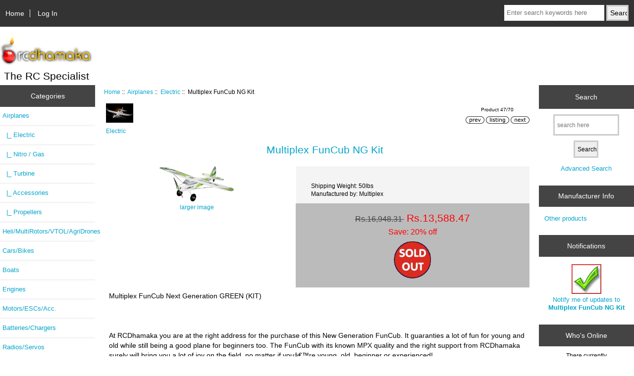

--- FILE ---
content_type: text/html; charset=utf-8
request_url: https://www.rcdhamaka.com/index.php?main_page=product_info&cPath=3_46&products_id=2956
body_size: 7316
content:
<!DOCTYPE html>
<html dir="ltr" lang="en">
  <head>
  <meta charset="utf-8">
  <title>Multiplex FunCub NG Kit - Rs.13,588.47 : RCDhamaka, The R/C Specialist</title>
  <meta name="keywords" content="Multiplex FunCub NG Kit Heli/MultiRotors/VTOL/AgriDrones Airplanes Accessories/Materials Engines Boats Cars/Bikes Radios/Servos Motors/ESCs/Acc. Batteries/Chargers Connectors & Wires Propellers ecommerce, open source, shop, online shopping, store, aeromodelling, remote control, airplanes, aircraft, helicopters, model aircraft,scale model" />
  <meta name="description" content="RCDhamaka Multiplex FunCub NG Kit - Multiplex FunCub Next Generation GREEN (KIT) At RCDhamaka you are at the right address for the purchase of this New Generation FunCub. It guaranties a lot of fun for young and old while still being a good plane for beginners too. The FunCub with its known MPX quality and the " />
  <meta name="author" content="RCDhamaka" />
  <meta name="generator" content="shopping cart program by Zen Cart&reg;, http://www.zen-cart.com eCommerce" />

  <meta name="viewport" content="width=device-width, initial-scale=1, user-scalable=yes"/>


  <base href="https://www.rcdhamaka.com/" />
  <link rel="canonical" href="https://www.rcdhamaka.com/index.php?main_page=product_info&amp;products_id=2956" />

<link rel="stylesheet" type="text/css" href="includes/templates/responsive_classic/css/stylesheet.css" />
<link rel="stylesheet" type="text/css" href="includes/templates/responsive_classic/css/stylesheet_colors.css" />
<link rel="stylesheet" type="text/css" href="includes/templates/responsive_classic/css/stylesheet_css_buttons.css" />
<link rel="stylesheet" type="text/css" media="print" href="includes/templates/responsive_classic/css/print_stylesheet.css" />

<script type="text/javascript">window.jQuery || document.write(unescape('%3Cscript type="text/javascript" src="//code.jquery.com/jquery-1.12.0.min.js"%3E%3C/script%3E'));</script>
<script type="text/javascript">window.jQuery || document.write(unescape('%3Cscript type="text/javascript" src="includes/templates/responsive_classic/jscript/jquery.min.js"%3E%3C/script%3E'));</script>

<script type="text/javascript" src="includes/templates/responsive_classic/jscript/jscript_matchHeight-min.js"></script>
<script type="text/javascript" src="includes/modules/pages/product_info/jscript_textarea_counter.js"></script>
<script type="text/javascript"><!--//<![CDATA[
if (typeof zcJS == "undefined" || !zcJS) {
  window.zcJS = { name: 'zcJS', version: '0.1.0.0' };
};

zcJS.ajax = function (options) {
  options.url = options.url.replace("&amp;", "&");
  var deferred = $.Deferred(function (d) {
      var securityToken = 'e4e28abd820aa0b9f986a48293b62e49';
      var defaults = {
          cache: false,
          type: 'POST',
          traditional: true,
          dataType: 'json',
          timeout: 5000,
          data: $.extend(true,{
            securityToken: securityToken
        }, options.data)
      },
      settings = $.extend(true, {}, defaults, options);

      d.done(settings.success);
      d.fail(settings.error);
      d.done(settings.complete);
      var jqXHRSettings = $.extend(true, {}, settings, {
          success: function (response, textStatus, jqXHR) {
            d.resolve(response, textStatus, jqXHR);
          },
          error: function (jqXHR, textStatus, errorThrown) {
              console.log(jqXHR);
              d.reject(jqXHR, textStatus, errorThrown);
          },
          complete: d.resolve
      });
      $.ajax(jqXHRSettings);
   }).fail(function(jqXHR, textStatus, errorThrown) {
   var response = jqXHR.getResponseHeader('status');
   var responseHtml = jqXHR.responseText;
   var contentType = jqXHR.getResponseHeader("content-type");
   switch (response)
     {
       case '403 Forbidden':
         var jsonResponse = JSON.parse(jqXHR.responseText);
         var errorType = jsonResponse.errorType;
         switch (errorType)
         {
           case 'ADMIN_BLOCK_WARNING':
           break;
           case 'AUTH_ERROR':
           break;
           case 'SECURITY_TOKEN':
           break;

           default:
             alert('An Internal Error of type '+errorType+' was received while processing an ajax call. The action you requested could not be completed.');
         }
       break;
       default:
        if (jqXHR.status === 200 && contentType.toLowerCase().indexOf("text/html") >= 0) {
         document.open();
         document.write(responseHtml);
         document.close();
         }
     }
   });

  var promise = deferred.promise();
  return promise;
};
zcJS.timer = function (options) {
  var defaults = {
    interval: 10000,
    startEvent: null,
    intervalEvent: null,
    stopEvent: null

},
  settings = $.extend(true, {}, defaults, options);

  var enabled = new Boolean(false);
  var timerId = 0;
  var mySelf;
  this.Start = function()
  {
      this.enabled = new Boolean(true);

      mySelf = this;
      mySelf.settings = settings;
      if (mySelf.enabled)
      {
          mySelf.timerId = setInterval(
          function()
          {
              if (mySelf.settings.intervalEvent)
              {
                mySelf.settings.intervalEvent(mySelf);
              }
          }, mySelf.settings.interval);
          if (mySelf.settings.startEvent)
          {
            mySelf.settings.startEvent(mySelf);
          }
      }
  };
  this.Stop = function()
  {
    mySelf.enabled = new Boolean(false);
    clearInterval(mySelf.timerId);
    if (mySelf.settings.stopEvent)
    {
      mySelf.settings.stopEvent(mySelf);
    }
  };
};
//]] --></script>


<script type="text/javascript"><!--//

(function($) {
$(document).ready(function() {

$('#contentMainWrapper').addClass('onerow-fluid');
 $('#mainWrapper').css({
     'max-width': '100%',
     'margin': 'auto'
 });
 $('#headerWrapper').css({
     'max-width': '100%',
     'margin': 'auto'
 });
 $('#navSuppWrapper').css({
     'max-width': '100%',
     'margin': 'auto'
 });


$('.leftBoxContainer').css('width', '');
$('.rightBoxContainer').css('width', '');
$('#mainWrapper').css('margin', 'auto');

$('a[href="#top"]').click(function(){
$('html, body').animate({scrollTop:0}, 'slow');
return false;
});

$(".categoryListBoxContents").click(function() {
window.location = $(this).find("a").attr("href"); 
return false;
});

$('.centeredContent').matchHeight();
$('.specialsListBoxContents').matchHeight();
$('.centerBoxContentsAlsoPurch').matchHeight();
$('.categoryListBoxContents').matchHeight();

$('.no-fouc').removeClass('no-fouc');
});

}) (jQuery);

//--></script>

<script type="text/javascript"><!--
function popupWindow(url) {
  window.open(url,'popupWindow','toolbar=no,location=no,directories=no,status=no,menubar=no,scrollbars=no,resizable=yes,copyhistory=no,width=100,height=100,screenX=150,screenY=150,top=150,left=150')
}
function popupWindowPrice(url) {
  window.open(url,'popupWindow','toolbar=no,location=no,directories=no,status=no,menubar=no,scrollbars=yes,resizable=yes,copyhistory=no,width=600,height=400,screenX=150,screenY=150,top=150,left=150')
}
//--></script>

<link rel="stylesheet" type="text/css" href="includes/templates/responsive_classic/css/responsive.css" /><link rel="stylesheet" type="text/css" href="includes/templates/responsive_classic/css/responsive_default.css" />  <script type="text/javascript">document.documentElement.className = 'no-fouc';</script>
  <link rel="stylesheet" type="text/css" href="//maxcdn.bootstrapcdn.com/font-awesome/4.5.0/css/font-awesome.min.css" />
</head>


<body id="productinfoBody">



<div id="mainWrapper">



<!--bof-header logo and navigation display-->

<div id="headerWrapper">

<!--bof navigation display-->
<div id="navMainWrapper" class="group onerow-fluid">

<div id="navMain">
  <ul class="back">
    <li><a href="https://www.rcdhamaka.com/">Home</a></li>
    <li class="last"><a href="https://www.rcdhamaka.com/index.php?main_page=login">Log In</a></li>

  </ul>
<div id="navMainSearch" class="forward"><form name="quick_find_header" action="https://www.rcdhamaka.com/index.php?main_page=advanced_search_result" method="get"><input type="hidden" name="main_page" value="advanced_search_result" /><input type="hidden" name="search_in_description" value="1" /><input type="text" name="keyword" size="6" maxlength="30" style="width: 100px" placeholder="Enter search keywords here" onfocus="if (this.value == 'Enter search keywords here') this.value = '';" onblur="if (this.value == '') this.value = 'Enter search keywords here';" />&nbsp;<input type="submit" value="Search" style="width: 45px" /></form></div>
</div>
</div>
<!--eof navigation display-->


<!--bof branding display-->
<div id="logoWrapper" class="group onerow-fluid">
    <div id="logo"><a href="https://www.rcdhamaka.com/"><img src="includes/templates/responsive_classic/images/logo.gif" alt="RCDHAMAKA" title=" RCDHAMAKA " width="187" height="68" /></a>    <div id="taglineWrapper">
      <div id="tagline">The RC Specialist</div>
  </div>
  </div>
</div>

<!--eof branding display-->
<!--eof header logo and navigation display-->


<!--bof optional categories tabs navigation display-->
<!--eof optional categories tabs navigation display-->

<!--bof header ezpage links-->
<!--eof header ezpage links-->
</div>


<div id="contentMainWrapper">

  <div class="col150">
<!--// bof: categories //-->
<div class="leftBoxContainer" id="categories" style="width: 150px">
<h3 class="leftBoxHeading" id="categoriesHeading">Categories</h3>
<div id="categoriesContent" class="sideBoxContent"><ul class="list-links">
<li><a class="category-top" href="https://www.rcdhamaka.com/index.php?main_page=index&amp;cPath=3"><span class="category-subs-parent">Airplanes</span></a></li>
<li><a class="category-products" href="https://www.rcdhamaka.com/index.php?main_page=index&amp;cPath=3_46"><span class="category-subs-selected">&nbsp;&nbsp;|_&nbsp;Electric</span></a></li>
<li><a class="category-subs" href="https://www.rcdhamaka.com/index.php?main_page=index&amp;cPath=3_47">&nbsp;&nbsp;|_&nbsp;Nitro / Gas</a></li>
<li><a class="category-products" href="https://www.rcdhamaka.com/index.php?main_page=index&amp;cPath=3_75">&nbsp;&nbsp;|_&nbsp;Turbine</a></li>
<li><a class="category-products" href="https://www.rcdhamaka.com/index.php?main_page=index&amp;cPath=3_49">&nbsp;&nbsp;|_&nbsp;Accessories</a></li>
<li><a class="category-subs" href="https://www.rcdhamaka.com/index.php?main_page=index&amp;cPath=3_48">&nbsp;&nbsp;|_&nbsp;Propellers</a></li>
<li><a class="category-top" href="https://www.rcdhamaka.com/index.php?main_page=index&amp;cPath=1">Heli/MultiRotors/VTOL/AgriDrones</a></li>
<li><a class="category-top" href="https://www.rcdhamaka.com/index.php?main_page=index&amp;cPath=82">Cars/Bikes</a></li>
<li><a class="category-top" href="https://www.rcdhamaka.com/index.php?main_page=index&amp;cPath=65">Boats</a></li>
<li><a class="category-top" href="https://www.rcdhamaka.com/index.php?main_page=index&amp;cPath=58">Engines</a></li>
<li><a class="category-top" href="https://www.rcdhamaka.com/index.php?main_page=index&amp;cPath=100">Motors/ESCs/Acc.</a></li>
<li><a class="category-top" href="https://www.rcdhamaka.com/index.php?main_page=index&amp;cPath=102">Batteries/Chargers</a></li>
<li><a class="category-top" href="https://www.rcdhamaka.com/index.php?main_page=index&amp;cPath=89">Radios/Servos</a></li>
<li><a class="category-top" href="https://www.rcdhamaka.com/index.php?main_page=index&amp;cPath=56">Accessories/Materials</a></li>
<li><a class="category-top" href="https://www.rcdhamaka.com/index.php?main_page=index&amp;cPath=141">Connectors & Wires</a></li>
<li><a class="category-top" href="https://www.rcdhamaka.com/index.php?main_page=index&amp;cPath=142">Propellers</a></li>

<li><a class="category-links" href="https://www.rcdhamaka.com/index.php?main_page=specials">Specials ...</a></li>
<li><a class="category-links" href="https://www.rcdhamaka.com/index.php?main_page=products_new">New Products ...</a></li>
<li><a class="category-links" href="https://www.rcdhamaka.com/index.php?main_page=featured_products">Featured Products ...</a></li>
<li><a class="category-links" href="https://www.rcdhamaka.com/index.php?main_page=products_all">All Products ...</a></li>
</ul></div></div>
<!--// eof: categories //-->

<!--// bof: whatsnew //-->
<div class="leftBoxContainer" id="whatsnew" style="width: 150px">
<h3 class="leftBoxHeading" id="whatsnewHeading"><a href="https://www.rcdhamaka.com/index.php?main_page=products_new">New Products&nbsp;&nbsp;[more]</a></h3>
<div class="sideBoxContent centeredContent">
  <div class="sideBoxContentItem"><a href="https://www.rcdhamaka.com/index.php?main_page=product_info&amp;cPath=89_111&amp;products_id=3237"><img src="images/MDB1200WP-1727823147.png" alt="Hitec MDB1200WP Servo" title=" Hitec MDB1200WP Servo " width="80" height="80" /><br />Hitec MDB1200WP Servo</a><div><span class="normalprice">Rs.47,500.00 </span>&nbsp;<span class="productSpecialPrice">Rs.40,375.00</span><span class="productPriceDiscount"><br />Save:&nbsp;15% off</span></div></div>
  <div class="sideBoxContentItem"><a href="https://www.rcdhamaka.com/index.php?main_page=product_info&amp;cPath=3_48_80&amp;products_id=3236"><img src="images/LP22010E.jpg" alt="APC ELECTRIC PROPELLER 22x10E" title=" APC ELECTRIC PROPELLER 22x10E " width="100" height="67" /><br />APC ELECTRIC PROPELLER 22x10E</a><div><span class="normalprice">Rs.2,605.71 </span>&nbsp;<span class="productSpecialPrice">Rs.1,809.52</span><span class="productPriceDiscount"><br />Save:&nbsp;31% off</span></div></div></div>
</div>
<!--// eof: whatsnew //-->

<!--// bof: manufacturers //-->
<div class="leftBoxContainer" id="manufacturers" style="width: 150px">
<h3 class="leftBoxHeading" id="manufacturersHeading">Manufacturers</h3>
<div id="manufacturersContent" class="sideBoxContent centeredContent"><form name="manufacturers_form" action="https://www.rcdhamaka.com/index.php?main_page=index" method="get"><input type="hidden" name="main_page" value="index" /><select id="select-manufacturers_id" name="manufacturers_id" onchange="this.form.submit();" size="3" style="width: 90%; margin: auto;">
  <option value="" selected="selected">Please Select</option>
  <option value="37">3DRobotics</option>
  <option value="30">Align</option>
  <option value="49">AMASS</option>
  <option value="51">APC Propellers</option>
  <option value="1">ASP</option>
  <option value="47">CARF</option>
  <option value="57">CUAV</option>
  <option value="38">Desert Aircraft</option>
  <option value="8">DLE</option>
  <option value="61">Du-Bro</option>
  <option value="14">EMAX</option>
  <option value="18">EMP</option>
  <option value="25">EV-Peak</option>
  <option value="40">EXTREME FLIGHT</option>
  <option value="50">FALCON</option>
  <option value="34">Flightline</option>
  <option value="56">FREEWING</option>
  <option value="42">Great Power Eng..</option>
  <option value="44">Hitec</option>
  <option value="54">HOBBYWING</option>
  <option value="31">Hubsan</option>
  <option value="27">JR PROPO</option>
  <option value="43">JSM</option>
  <option value="32">Kyosho</option>
  <option value="53">Matek</option>
  <option value="48">MKS</option>
  <option value="22">Multiplex</option>
  <option value="26">Phoenix Model</option>
  <option value="39">PowerBox System..</option>
  <option value="5">RCD</option>
  <option value="55">RF Design</option>
  <option value="11">SANWA/Airtronic..</option>
  <option value="41">SebArt</option>
  <option value="35">Secraft</option>
  <option value="58">SkyDroid</option>
  <option value="60">SVMFG</option>
  <option value="52">T-Motor</option>
  <option value="62">Tarot</option>
  <option value="59">ULTRA POWER</option>
  <option value="3">XOAR</option>
</select>
</form></div></div>
<!--// eof: manufacturers //-->

<!--// bof: reviews //-->
<div class="leftBoxContainer" id="reviews" style="width: 150px">
<h3 class="leftBoxHeading" id="reviewsHeading"><a href="https://www.rcdhamaka.com/index.php?main_page=reviews">Reviews&nbsp;&nbsp;[more]</a></h3>
<div id="reviewsContent" class="sideBoxContent centeredContent"><a href="https://www.rcdhamaka.com/index.php?main_page=product_reviews_write&amp;products_id=2956"><img src="includes/templates/template_default/images/box_write_review.gif" alt="Write a review on this product." title=" Write a review on this product. " width="99" height="57" /><br />Write a review on this product.</a></div></div>
<!--// eof: reviews //-->

<!--// bof: featured //-->
<div class="leftBoxContainer" id="featured" style="width: 150px">
<h3 class="leftBoxHeading" id="featuredHeading"><a href="https://www.rcdhamaka.com/index.php?main_page=featured_products">Featured&nbsp;&nbsp;[more]</a></h3>
<div class="sideBoxContent centeredContent">
  <div class="sideBoxContentItem"><a href="https://www.rcdhamaka.com/index.php?main_page=product_info&amp;cPath=56_132&amp;products_id=2075"><img src="images/sealblv1.jpg" alt="Secraft AL Ball Links M3 V1 - Pair" title=" Secraft AL Ball Links M3 V1 - Pair " width="80" height="80" /><br />Secraft AL Ball Links M3 V1 - Pair</a><div><span class="normalprice">Rs.254.24 </span>&nbsp;<span class="productSpecialPrice">Rs.203.39</span><span class="productPriceDiscount"><br />Save:&nbsp;20% off</span></div></div>
  <div class="sideBoxContentItem"><a href="https://www.rcdhamaka.com/index.php?main_page=product_info&amp;cPath=56&amp;products_id=1827"><img src="images/3kcftube.jpg" alt="Carbon Fibre Tube (Hollow) 25mm x 23mm x 1000mm 3K" title=" Carbon Fibre Tube (Hollow) 25mm x 23mm x 1000mm 3K " width="80" height="80" /><br />Carbon Fibre Tube (Hollow) 25mm x 23mm x 1000mm 3K</a><div><span class="normalprice">Rs.2,541.53 </span>&nbsp;<span class="productSpecialPrice">Rs.2,033.05</span><span class="productPriceDiscount"><br />Save:&nbsp;20% off</span></div></div></div>
</div>
<!--// eof: featured //-->

<!--// bof: information //-->
<div class="leftBoxContainer" id="information" style="width: 150px">
<h3 class="leftBoxHeading" id="informationHeading">Information</h3>
<div id="informationContent" class="sideBoxContent">
<ul class="list-links">
<li><a href="https://www.rcdhamaka.com/index.php?main_page=shippinginfo">Shipping &amp; Returns</a></li>
<li><a href="https://www.rcdhamaka.com/index.php?main_page=privacy">Privacy Notice</a></li>
<li><a href="https://www.rcdhamaka.com/index.php?main_page=conditions">Conditions of Use</a></li>
<li><a href="https://www.rcdhamaka.com/index.php?main_page=contact_us">Contact Us</a></li>
<li><a href="https://www.rcdhamaka.com/index.php?main_page=site_map">Site Map</a></li>
<li><a href="https://www.rcdhamaka.com/index.php?main_page=gv_faq">Gift Certificate FAQ</a></li>
<li><a href="https://www.rcdhamaka.com/index.php?main_page=unsubscribe">Newsletter Unsubscribe</a></li>
</ul>
</div></div>
<!--// eof: information //-->

  </div>


  <div class="col670">

<!-- bof  breadcrumb -->
    <div id="navBreadCrumb">  <a href="https://www.rcdhamaka.com/">Home</a>&nbsp;::&nbsp;
  <a href="https://www.rcdhamaka.com/index.php?main_page=index&amp;cPath=3">Airplanes</a>&nbsp;::&nbsp;
  <a href="https://www.rcdhamaka.com/index.php?main_page=index&amp;cPath=3_46">Electric</a>&nbsp;::&nbsp;
Multiplex FunCub NG Kit
</div>
<!-- eof breadcrumb -->


<!-- bof upload alerts -->
<!-- eof upload alerts -->

<div class="centerColumn" id="productGeneral">

<!--bof Form start-->
<form name="cart_quantity" action="https://www.rcdhamaka.com/index.php?main_page=product_info&amp;cPath=3_46&amp;products_id=2956&amp;action=add_product" method="post" enctype="multipart/form-data"><input type="hidden" name="securityToken" value="e4e28abd820aa0b9f986a48293b62e49" />
<!--eof Form start-->


<!--bof Category Icon -->

<div id="categoryIcon" class="categoryIcon alignLeft"><a href="https://www.rcdhamaka.com/index.php?main_page=index&amp;cPath=3_46"><img src="images/multiplex easystarii.jpg" alt="Electric" title=" Electric " width="55" height="40" /><br />Electric</a></div>
<!--eof Category Icon -->

<!--bof Prev/Next top position -->
<div class="navNextPrevWrapper centeredContent">
<p class="navNextPrevCounter">Product 47/70</p>
<div class="navNextPrevList"><a href="https://www.rcdhamaka.com/index.php?main_page=product_info&amp;cPath=3_46&amp;products_id=2962"><img src="includes/templates/template_default/buttons/english/button_prev.gif" alt="Previous" title=" Previous " width="38" height="15" /></a></div>
<div class="navNextPrevList"><a href="https://www.rcdhamaka.com/index.php?main_page=index&amp;cPath=3_46"><img src="includes/templates/template_default/buttons/english/button_return_to_product_list.gif" alt="Return to the Product List" title=" Return to the Product List " width="47" height="15" /></a></div>
<div class="navNextPrevList"><a href="https://www.rcdhamaka.com/index.php?main_page=product_info&amp;cPath=3_46&amp;products_id=2293"><img src="includes/templates/template_default/buttons/english/button_next.gif" alt="Next" title=" Next " width="38" height="15" /></a></div>
</div>
<!--eof Prev/Next top position-->

<div id="prod-info-top">
<!--bof Product Name-->
<h1 id="productName" class="productGeneral">Multiplex FunCub NG Kit</h1>
<!--eof Product Name-->

<div id="pinfo-left" class="group">
<!--bof Main Product Image -->
<div id="productMainImage" class="centeredContent back">
<script type="text/javascript"><!--
document.write('<a href="javascript:popupWindow(\'https://www.rcdhamaka.com/index.php?main_page=popup_image&amp;pID=2956\')"><img src="images/mpx_1-01422.jpg" alt="Multiplex FunCub NG Kit" title=" Multiplex FunCub NG Kit " width="150" height="71" /><br /><span class="imgLink">larger image</span></a>');
//--></script>
<noscript>
<a href="https://www.rcdhamaka.com/index.php?main_page=popup_image&amp;pID=2956" target="_blank"><img src="images/mpx_1-01422.jpg" alt="Multiplex FunCub NG Kit" title=" Multiplex FunCub NG Kit " width="150" height="71" /><br /><span class="imgLink">larger image</span></a></noscript>
</div><!--eof Main Product Image-->

<!--bof Additional Product Images -->
 <!--eof Additional Product Images -->
</div>

<div id="pinfo-right" class="group grids">
<!--bof Product Price block -->
<!--bof Product details list  -->
<ul id="productDetailsList">
  
  <li>Shipping Weight: 50lbs</li>
  
  <li>Manufactured by: Multiplex</li>
</ul>
<!--eof Product details list -->

<!--bof free ship icon  -->
<!--eof free ship icon  -->
</div>

<div id="cart-box" class="grids">
<h2 id="productPrices" class="productGeneral">
<span class="normalprice">Rs.16,948.31 </span>&nbsp;<span class="productSpecialPrice">Rs.13,588.47</span><span class="productPriceDiscount"><br />Save:&nbsp;20% off</span></h2>
<!--eof Product Price block -->

<!--bof Attributes Module -->
<!--eof Attributes Module -->

<!--bof Quantity Discounts table -->
<!--eof Quantity Discounts table -->

<!--bof Add to Cart Box -->
    <div id="cartAdd">
    <img src="includes/templates/template_default/buttons/english/button_sold_out.gif" alt="Sold Out" title=" Sold Out " width="78" height="78" />          </div>
<!--eof Add to Cart Box-->
</div>
</div>




<!--bof Product description -->
<div id="productDescription" class="productGeneral biggerText">Multiplex FunCub Next Generation GREEN (KIT)<br />
<br />
 <br />
<br />
At RCDhamaka you are at the right address for the purchase of this New Generation FunCub. It guaranties a lot of fun for young and old while still being a good plane for beginners too. The FunCub with its known MPX quality and the right support from RCDhamaka surely will bring you a lot of joy on the field, no matter if youâ€™re young, old, beginner or experienced!<br />
<br />
The Multiplex FunCub 'first generation' was an easy machine, light, very agile and pleasant to drive, which became (and still is) very popular among many modelists. However, Multiplex now comes with an even better, improved version of this buddy: The FUNCUB Next Generation is a brand new machine, which takes over and improves the qualities of the previous model, and adds many evolutions: the new wing (1.41m wingspan, in two parts) is now more rigidity and lightness, and easy to fix using the Multitool tool provided with the plane. For aerobatic flying, which this Funcub NR certainly is capable of, the included shrouds are recommended to be put on, however the model can be flown without them. The new landing gear features sturdy double legs in welded steel. FUN guaranteed!<br />
<br />
Specification<br />
<br />
Models Material: Elapor<br />
Wingspan in mm: 1410<br />
Flaps, towing hook<br />
Electric flight weight in grams: 1380<br />
Flight time in minutes: 8 (depends on battery choice)<br />
Total area load g per qdm: 35<br />
Total area in qdm: 40<br />
Battery types / cells: 3S LiPo<br />
<br />
Needed to complete:<br />
<br />
Transmitter<br />
Receiver<br />
Drive Set: motor + ESC 40A<br />
Servo's: 4 x Hitec HS-55 and 2 x Hitec HS-65HB optional towing hook servo<br />
Lipo battery with MPX plug (or use the recommended adapter cable, very easy!)<br />
Lipo Charger<br />
Zacki elapor glue or Equivalent</div>
<!--eof Product description -->

<!--bof Prev/Next bottom position -->
<!--eof Prev/Next bottom position -->

<!--bof Reviews button and count-->
<div id="productReviewLink" class="buttonRow back"><a href="https://www.rcdhamaka.com/index.php?main_page=product_reviews_write&amp;cPath=3_46&amp;products_id=2956"><img src="includes/templates/template_default/buttons/english/button_write_review.gif" alt="Write Review" title=" Write Review " width="90" height="36" /></a></div>
<br class="clearBoth" />
<!--eof Reviews button and count -->


<!--bof Product date added/available-->
      <p id="productDateAdded" class="productGeneral centeredContent">This product was added to our catalog on Thursday 23 June, 2022.</p>
<!--eof Product date added/available -->

<!--bof Product URL -->
<!--eof Product URL -->

<!--bof also purchased products module-->

<div class="centerBoxWrapper" id="alsoPurchased">
<h2 class="centerBoxHeading">Customers who bought this product also purchased...</h2>
    <div class="centerBoxContentsAlsoPurch" style="width:33%;"><a href="https://www.rcdhamaka.com/index.php?main_page=product_info&amp;products_id=2390"><img src="images/purplecan.jpg" alt="Flightline Pro Series DT1704-12T-2320Kv Motor" title=" Flightline Pro Series DT1704-12T-2320Kv Motor " width="89" height="80" /></a><br /><a href="https://www.rcdhamaka.com/index.php?main_page=product_info&amp;products_id=2390">Flightline Pro Series DT1704-12T-2320Kv Motor</a></div>
    <div class="centerBoxContentsAlsoPurch" style="width:33%;"><a href="https://www.rcdhamaka.com/index.php?main_page=product_info&amp;products_id=2950"><img src="images/mpx1_01499.jpg" alt="Multiplex EasyStar 3 Kit" title=" Multiplex EasyStar 3 Kit " width="99" height="80" /></a><br /><a href="https://www.rcdhamaka.com/index.php?main_page=product_info&amp;products_id=2950">Multiplex EasyStar 3 Kit</a></div>
    <div class="centerBoxContentsAlsoPurch" style="width:33%;"><a href="https://www.rcdhamaka.com/index.php?main_page=product_info&amp;products_id=2594"><img src="images/hs55.jpg" alt="Hitec HS-55 Economy Feather Servo" title=" Hitec HS-55 Economy Feather Servo " width="100" height="75" /></a><br /><a href="https://www.rcdhamaka.com/index.php?main_page=product_info&amp;products_id=2594">Hitec HS-55 Economy Feather Servo</a></div>


    <div class="centerBoxContentsAlsoPurch" style="width:33%;"><a href="https://www.rcdhamaka.com/index.php?main_page=product_info&amp;products_id=2293"><img src="images/mpxfuncubxl.jpg" alt="Multiplex Funcub XL Kit" title=" Multiplex Funcub XL Kit " width="100" height="79" /></a><br /><a href="https://www.rcdhamaka.com/index.php?main_page=product_info&amp;products_id=2293">Multiplex Funcub XL Kit</a></div>
    <div class="centerBoxContentsAlsoPurch" style="width:33%;"><a href="https://www.rcdhamaka.com/index.php?main_page=product_info&amp;products_id=2947"><img src="images/panr.jpeg" alt="Freewing Pandora 4-in-1 Red 1400mm (55&quot;) Wingspan - PNP" title=" Freewing Pandora 4-in-1 Red 1400mm (55&quot;) Wingspan - PNP " width="100" height="67" /></a><br /><a href="https://www.rcdhamaka.com/index.php?main_page=product_info&amp;products_id=2947">Freewing Pandora 4-in-1 Red 1400mm (55") Wingspan - PNP</a></div>
    <div class="centerBoxContentsAlsoPurch" style="width:33%;"><a href="https://www.rcdhamaka.com/index.php?main_page=product_info&amp;products_id=2793"><img src="images/apcprop.jpg" alt="APC ELECTRIC PROPELLER 13x6.5E" title=" APC ELECTRIC PROPELLER 13x6.5E " width="100" height="54" /></a><br /><a href="https://www.rcdhamaka.com/index.php?main_page=product_info&amp;products_id=2793">APC ELECTRIC PROPELLER 13x6.5E</a></div>


    <div class="centerBoxContentsAlsoPurch" style="width:33%;"><a href="https://www.rcdhamaka.com/index.php?main_page=product_info&amp;products_id=2724"><img src="images/no_picture.gif" alt="JR XG6/T6x4 6Ch Telemetry Radio with XBus W/RG613BX" title=" JR XG6/T6x4 6Ch Telemetry Radio with XBus W/RG613BX " width="100" height="80" /></a><br /><a href="https://www.rcdhamaka.com/index.php?main_page=product_info&amp;products_id=2724">JR XG6/T6x4 6Ch Telemetry Radio with XBus W/RG613BX</a></div>
    <div class="centerBoxContentsAlsoPurch" style="width:33%;"><a href="https://www.rcdhamaka.com/index.php?main_page=product_info&amp;products_id=2595"><img src="images/hs65hb.jpg" alt="Hitec HS-65HB Mighty Karbonite Feather Servo" title=" Hitec HS-65HB Mighty Karbonite Feather Servo " width="100" height="75" /></a><br /><a href="https://www.rcdhamaka.com/index.php?main_page=product_info&amp;products_id=2595">Hitec HS-65HB Mighty Karbonite Feather Servo</a></div>
    <div class="centerBoxContentsAlsoPurch" style="width:33%;"><a href="https://www.rcdhamaka.com/index.php?main_page=product_info&amp;products_id=2655"><img src="images/tmat40a.jpg" alt="T-Motor AT40A ESC - 40 AMPS ESC" title=" T-Motor AT40A ESC - 40 AMPS ESC " width="100" height="78" /></a><br /><a href="https://www.rcdhamaka.com/index.php?main_page=product_info&amp;products_id=2655">T-Motor AT40A ESC - 40 AMPS ESC</a></div>

</div>
<!--eof also purchased products module-->

<!--bof Form close-->
</form>
<!--bof Form close-->
</div>
  </div>


  <div class="col150">
<!--// bof: search //-->
<div class="rightBoxContainer" id="search" style="width: 150px">
<h3 class="rightBoxHeading" id="searchHeading"><label>Search</label></h3>
<div id="searchContent" class="sideBoxContent centeredContent"><form name="quick_find" action="https://www.rcdhamaka.com/index.php?main_page=advanced_search_result" method="get"><input type="hidden" name="main_page" value="advanced_search_result" /><input type="hidden" name="search_in_description" value="1" /><input type="text" name="keyword" size="18" maxlength="100" style="width: 120px" placeholder="search here" onfocus="if (this.value == 'search here') this.value = '';" onblur="if (this.value == '') this.value = 'search here';" /><br /><input type="submit" value="Search" style="width: 50px" /><br /><a href="https://www.rcdhamaka.com/index.php?main_page=advanced_search">Advanced Search</a></form></div></div>
<!--// eof: search //-->

<!--// bof: manufacturerinfo //-->
<div class="rightBoxContainer" id="manufacturerinfo" style="width: 150px">
<h3 class="rightBoxHeading" id="manufacturerinfoHeading">Manufacturer Info</h3>
<div id="manufacturerinfoContent" class="sideBoxContent"><ul style="margin: 0; padding: 0; list-style-type: none;">
<li><a href="https://www.rcdhamaka.com/index.php?main_page=index&amp;manufacturers_id=22">Other products</a></li>
</ul>
</div></div>
<!--// eof: manufacturerinfo //-->

<!--// bof: productnotifications //-->
<div class="rightBoxContainer" id="productnotifications" style="width: 150px">
<h3 class="rightBoxHeading" id="productnotificationsHeading">Notifications</h3>
<div id="productnotificationsContent" class="sideBoxContent centeredContent"><a href="https://www.rcdhamaka.com/index.php?main_page=product_info&amp;cPath=3_46&amp;products_id=2956&amp;action=notify"><img src="includes/templates/template_default/images/box_products_notifications.gif" alt="Notify me of updates to this product." title=" Notify me of updates to this product. " width="60" height="60" /><br />Notify me of updates to <strong>Multiplex FunCub NG Kit</strong></a></div></div>
<!--// eof: productnotifications //-->

<!--// bof: whosonline //-->
<div class="rightBoxContainer" id="whosonline" style="width: 150px">
<h3 class="rightBoxHeading" id="whosonlineHeading">Who's Online</h3>
<div id="whosonlineContent" class="sideBoxContent centeredContent">There currently are&nbsp;790&nbsp;guests&nbsp;online.</div></div>
<!--// eof: whosonline //-->

  </div>


</div>



<!--bof-navigation display -->
<div id="navSuppWrapper">
<div id="navSupp">
<ul>
<li><a href="https://www.rcdhamaka.com/">Home</a></li>
  <li><a href="https://www.rcdhamaka.com/index.php?main_page=page&amp;id=1">About Us</a></li>
  <li><a href="https://www.rcdhamaka.com/index.php?main_page=page&amp;id=2">Brands</a></li>
</ul>
</div>
</div>
<!--eof-navigation display -->

<!--bof-ip address display -->
<!--eof-ip address display -->

<!--bof-banner #5 display -->
<!--eof-banner #5 display -->

<!--bof- site copyright display -->
<div id="siteinfoLegal" class="legalCopyright">Copyright &copy; 2026 <a href="https://www.rcdhamaka.com/index.php?main_page=index" target="_blank">RCDhamaka</a>. Powered by <a href="http://www.rcdhamaka.com" target="_blank">RCDhamaka</a></div>
<!--eof- site copyright display -->



</div>
<!--bof- parse time display -->
<!--eof- parse time display -->
<!--bof- banner #6 display -->
<!--eof- banner #6 display -->




 


</body>
</html>
